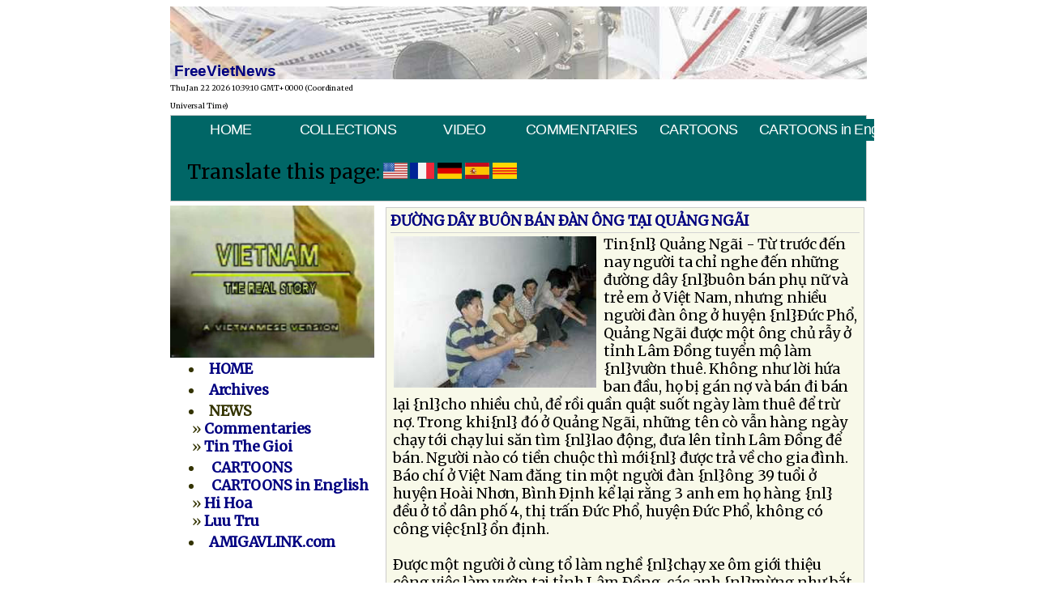

--- FILE ---
content_type: text/html; charset=UTF-8
request_url: https://www.freevietnews.com/tintuc/detail.php?subaction=showfull&id=1273891953&archive=1276748854&start_from=&ucat=&
body_size: 9295
content:
<!DOCTYPE html PUBLIC "-//W3C//DTD XHTML 1.0 Transitional//EN" "https://www.w3.org/TR/xhtml1/DTD/xhtml1-transitional.dtd">
<html xmlns="https://www.w3.org/1999/xhtml">
<head> 
<meta http-equiv="Content-Type" content="text/html; charset=utf-8" />
<title>FreeVieNews | ...</title>
<meta name="description" content="FreeVietNews | " />
<meta name="keywords" content="freevietnews, free viet news, tin viet nam, vietnam news, vietnam daily news,  "/>
<meta http-equiv="Content-Type" content="text/html; charset=utf-8" />
<link href="https://freevietnews.com/fvfav.ico" rel="icon" type="image/x-icon">
<link href="https://freevietnews.com/fvfav.ico" rel="shortcut icon" type="image/x-icon">
<link type="text/css" href="https://freevietnews.com/fvn.css" media="screen" >
<style>

<!--
 @import url("https://freevietnews.com/fvn.css"); 
-->

body {
	font-family: Merriweather, Times, "Times New Roman", serif !important;
	font-size:1.1em !important;
	letter-spacing:-0.005em !important;
	word-spacing:-0.01em !important;
	font-weight:normal;	
	line-height:1.25em !important;
}	
	
	
</style>
</head>
<body>
<table border="0" width="860" cellspacing="0" cellpadding="0" align="center">
  <tr>
    <td height="90" valign="bottom" background="../graphics/bgfv_news.jpg"  colspan="2"><span class="banner">&nbsp;FreeVietNews
    </span>
    </td>
  </tr>
  <tr>
    <td>
    	<span style="font-size:9px;"><script type="text/javascript">document.write(Date())</script></span>
    </td>
  </tr>
    <tr style="background:url(/graphics/rightcol-box-leadgen-bg.jpg);">
    <td colspan="3">
      <div style="border:#CCC solid 1px; background-color:#066;">
    	<link href="https://freevietnews.com/fontawesome/css/all.css" rel="stylesheet">
<link href="https://freevietnews.com/fontawesome/css/all.css" rel="stylesheet">
<style type="text/css">@import url("https://freevietnews.com/menuh.css");</style>
<style type="text/css" media="screen">

#menuh-container
	{
	  position: relative;
	  top:0;
	  left: 0%;
	  width: 100%;
	  margin: 0px;
	  background-color:#066;
	  height:36px; 
	}

#menuh {
/*	font-family:Georgia, "Times New Roman", Times, serif;*/
	font-family:Arial, Helvetica, sans-serif;
	height:30px;
	letter-spacing:-.04em;
/*	font-size:.92em !important; */
	} 
	
 @import url("https://freevietnews.com/fontawesome/css/all.css"); 	
	
</style>

<div id="menuh-container">
	<div id="menuh" >		
		<ul>
			<li><a href="https://freevietnews.com/" class="top_parent">HOME</a></li>
		</ul>

		<ul>
		  <li><a href="https://freevietnews.com/audio3/index.php" class="top_parent">COLLECTIONS</a>
            
    	  </li>
		</ul>
        <ul>
		  <li><a href="https://freevietnews.com/video" class="top_parent">VIDEO</a></li>
		</ul>
        
		<ul>
		  <li><a href="https://freevietnews.com/news/" class="top_parent">COMMENTARIES</a>

           <ul>
			  <li><a href="https://freevietnews.com/news/">Bình Luận</a></li>
			  <li><a href="https://freevietnews.com/thegioi/" >Tin Thế Giới</a></li>
			</ul>
		  
		</ul>
        
        <ul>
			<li><a href="https://freevietnews.com/cartoons" class="top_parent">CARTOONS</a>
                <ul>
                    <li><a href="https://freevietnews.com/cartoons/index1.php">Lưu Trữ </a></li>                   
                </ul>
			</li>
		</ul>
          
        <ul>
		  <li style="height:34px;">
            <a href="https://namquoc.com/cartoon">CARTOONS in English</a>
          </li>
        </ul>
            

  		</div>
        </div>
<br />
<style>
    #google_translate_element {
        display: none;
    }
</style>
	
<script type='text/javascript'>
    function googleTranslateElementInit() {
        new google.translate.TranslateElement({ pageLanguage: 'vi',  includedLanguages : 'en,fr,ja,es,de,vi'}, 'google_translate_element');

        var flags = document.getElementsByClassName('flag_link');
        Array.prototype.forEach.call(flags, function(e){
            e.addEventListener('click', function(){
                var lang = e.getAttribute('data-lang');
                var languageSelect = document.querySelector('select.goog-te-combo');
                languageSelect.value = lang;
                languageSelect.dispatchEvent(new Event('change'));
            });
        });
    }
</script>
<script type='text/javascript'
        src='http://translate.google.com/translate_a/element.js?cb=googleTranslateElementInit'>
</script>
<div id='google_translate_element'></div>
<div style='padding-left:10px;' class='flag'>
    <span style='font-family:Merriweather;font-size:1.4em;padding-left:10px;'>Translate this page:</span>
    <a href='#' class='flag_link en' data-lang='en'><img class='img-fluid' src='../img/USA.jpg' width='30px' alt='English'></a>
    <a href='#' class='flag_link fr' data-lang='fr'><img class='img-fluid' src='../img/France.jpg' width='30px' alt='French'></a>
    <a href='#' class='flag_link de' data-lang='de'><img class='img-fluid' src='../img/Germany.jpg' width='30px' alt='German'></a>
    <a href='#' class='flag_link es' data-lang='es'><img class='img-fluid' src='../img/Spain.jpg' width='30px' alt='Spanish'></a>
    <a href='#' class='flag_link vi' data-lang='vi'><img class='img-fluid' src='../img/Vietnam.jpg' width='30px' alt='Vietnam'></a>
</div>
<br />

		<!-- End CSS Horizontal Popout Menu -->





				

 
      </div>	
    </td>
  </tr>
  <tr>
    <td width="250" valign="top" style="padding-right:5px;padding-top:5px;padding-bottom:4px;">
  	<a href="http://video.freevietnews.com/realstory.php">
    	<img src="https://freevietnews.com/pics/VNRealStory.jpg" alt="real story" border="0" height="188" width="252" valign="center"  />
    </a>
<table width="99%" border="0"  style="padding-left:20px;color:#330;">
  <tr>
    <td>
    <li><a href="https://freevietnews.com/"><strong>HOME</strong></a></td>
  </tr>
  <tr>
    <td><li><a href="https://freevietnews.com/audio2/index.php"><strong>Archives</strong></a></td>
  </tr>
  <tr>
    <td><li><strong>NEWS</strong><br />
&nbsp;» <a href="https://freevietnews.com/news/"><strong>Commentaries</strong></a><br />
&nbsp;» <a href="https://freevietnews.com/thegioi/"><strong>Tin The Gioi</strong></a>
&nbsp;<!-- » <a href="https://freevietnews.com/tintuc/?do=archives"><strong>Luu Tru</strong></a>-->
    </td>
  </tr>
  <tr>
    <td><li>&nbsp;<a href="https://freevietnews.com/cartoons/"><strong>CARTOONS</strong></a><br />
        <li>&nbsp;<a href="https://namquoc.com/cartoon/"><strong>CARTOONS in English</strong></a><br />
&nbsp;» <a href="https://freevietnews.com/cartoons/" ><strong>Hi Hoa </strong></a> <br />
&nbsp;» <a href="https://freevietnews.com/cartoons/index1.php"> <strong>Luu Tru</strong></a></td>
  </tr>
  <tr>
    <td><li><a href="http://www.amigalink.com"><strong>AMIGAVLINK.com</strong></a><br />
      <br />
    </td>

  </tr>

</table>

﻿
<link href="https://freevietnews.com/fvfav.ico" rel="icon" type="image/x-icon">
<link href="https://freevietnews.com/fvfav.ico" rel="shortcut icon" type="image/x-icon">
<meta http-equiv="Content-Type" content="text/html; charset=utf-8">
<style type="text/css">
<!--

.content{font-weight:bold;}
.style1 {color: #FFFFFF}
.style2 {color: #FFFF00}
-->
</style>

<div align="center" style="width:97%; border-bottom: solid 1px; border-top: solid 1px; border-left:solid 1px; border-right:solid 1px; padding:2px; font-weight:bold;" >
  <table width="100%" border="0">
    <tr>
      <td bgcolor="#711604" align="center"><img src="https://freevietnews.com/thepden/thepden_small.jpg" width="239"></td>
	</tr>
	
    <tr>
      <td align="center">
          <table width="100%" border="0" bgcolor="#cccccc" style="font-weight:bold;">
            <tr align="center" style="font-weight:bold">
              <td width="20%" class="content"><a href="../thepden/thepden01.m3u"> 1</a></td>
              <td width="20%" class="content"><a href="../thepden/thepden02.m3u"> 2</a></td>
              <td width="20%" class="content"><a href="../thepden/thepden03.m3u"> 3</a></td>
              <td width="20%" class="content"><a href="../thepden/thepden04.m3u"> 4</a></td>
              <td width="20%" class="content"><a href="../thepden/thepden05.m3u"> 5</a></td>
            </tr>
            <tr align="center" style="font-weight:bold">
			  <td class="content"><a href="../thepden/thepden06.m3u"> 6</a></td>
              <td class="content"><a href="../thepden/thepden07.m3u"> 7</a></td>
              <td class="content"><a href="../thepden/thepden08.m3u"> 8</a></td>
              <td class="content"><a href="../thepden/thepden09.m3u"> 9</a></td>
              <td class="content"><a href="../thepden/thepden10.m3u">10</a></td>

            </tr>
            <tr align="center" style="font-weight:bold">
              <td class="content"><a href="../thepden/thepden11.m3u">11</a></td>
              <td class="content"><a href="../thepden/thepden12.m3u">12</a></td>
              <td class="content"><a href="../thepden/thepden13.m3u">13</a></td>
              <td class="content"><a href="../thepden/thepden14.m3u">14</a></td>
              <td class="content"><a href="../thepden/thepden15.m3u">15</a></td>

            </tr>
            <tr align="center" style="font-weight:bold">
              <td class="content"><a href="../thepden/thepden16.m3u">16</a></td>
              <td class="content"><a href="../thepden/thepden17.m3u">17</a></td>
              <td class="content"><a href="../thepden/thepden18.m3u">18</a></td>
              <td class="content"><a href="../thepden/thepden19.m3u">19</a></td>
              <td class="content"><a href="../thepden/thepden20.m3u">20</a></td>

           </tr>
            <tr align="center" style="font-weight:bold">

              <td class="content"><a href="../thepden/thepden21.m3u">21</a></td>
              <td class="content"><a href="../thepden/thepden22.m3u">22</a></td>
              <td class="content"><a href="../thepden/thepden23.m3u">23</a></td>
              <td class="content"><a href="../thepden/thepden24.m3u">24</a></td>
              <td class="content"><a href="../thepden/thepden25.m3u">25</a></td>

            </tr>
            <tr align="center" style="font-weight:bold">
              <td class="content"><a href="../thepden/thepden26.m3u">26</a></td>
              <td class="content"><a href="../thepden/thepden27.m3u">27</a></td>
              <td class="content"><a href="../thepden/thepden28.m3u">28</a></td>
              <td class="content"><a href="../thepden/thepden29.m3u">29</a></td>
              <td class="content"><a href="../thepden/thepden30.m3u">30</a></td>			

             
           </tr>
            <tr align="center" style="font-weight:bold">
			
              <td class="content"><a href="../thepden/thepden31.m3u">31</a></td>
              <td class="content"><a href="../thepden/thepden32.m3u">32</a></td>
              <td class="content"><a href="../thepden/thepden33.m3u">33</a></td>
              <td class="content"><a href="../thepden/thepden34.m3u">34</a></td>
              <td class="content"><a href="../thepden/thepden35.m3u">35</a></td>
           </tr>
            <tr align="center" style="font-weight:bold">

              <td class="content"><a href="../thepden/thepden36.m3u">36</a></td>
              <td class="content"><a href="../thepden/thepden37.m3u">37</a></td>
              <td class="content"><a href="../thepden/thepden38.m3u">38</a></td>
              <td class="content"><a href="../thepden/thepden39.m3u">39</a></td>
              <td class="content"><a href="../thepden/thepden40.m3u">40</a></td>
			  
           </tr>
            <tr align="center" style="font-weight:bold">			  
			  
              <td class="content"><a href="../thepden/thepden41.m3u">41</a></td>
              <td class="content"><a href="../thepden/thepden42.m3u">42</a></td>
              <td class="content"><a href="../thepden/thepden43.m3u">43</a></td>
              <td class="content"><a href="../thepden/thepden44.m3u">44</a></td>
              <td class="content"><a href="../thepden/thepden45.m3u">45</a></td>
			  
           </tr>
            <tr align="center" style="font-weight:bold">			  
			  
              <td class="content"><a href="../thepden/thepden46.m3u">46</a></td>
              <td class="content"><a href="../thepden/thepden47.m3u">47</a></td>
              <td class="content"><a href="../thepden/thepden48.m3u">48</a></td>
              <td class="content"><a href="../thepden/thepden49.m3u">49</a></td>		
			  <td class="content"><a href=""> </a></td>
           </tr>

			
        </table>	  
	  
	  
	  </td>
	</tr>



	<tr>
	  <td style="padding:5px; background:#333333; font-family:Arial, Helvetica, sans-serif; font-size:9pt; color:#333333;">
					<font color="#00FFDD"><strong><br>
                      Thép Đen - Hồi ký của Đặng Chí Bình</strong>, do Trần Nam thực hiện. <strong>Thép Đen</strong> - Thiên Hồi Ký của một điện viên, một trong những chiến sĩ của bóng tối thuộc Quân Lực Việt Nam Cộng Hòa hoạt động tại miền Bắc và đã sa vào tay giặc. Thép Đen phơi bày tất cả những sự thật kinh khiếp vượt trí tưởng tượng của con người tại một vùng đất mịt mù hắc ám của loài quỷ dữ mà người viết như đã đội mồ sống dậy kể cho ta nghe những cơ cực lầm than của xã hội miền Bắc và cuộc đời tù đày bi thảm của những chiến sĩ vô danh của chúng ta, những người đã âm thầm chiến đấu và gục ngã vì lý tưởng <strong>Tự Do</strong> và <strong>Đại Nghĩa Dân Tộc</strong>... </font>
                    <p align="left"><span class="style5 style1">Ở  đây chỉ có  tập I và II, từng được phát thanh trên đài phát thanh Quê Hương từ San Jose, California - Hoa Kỳ, trong chương trình đọc truyện do Trần Nam phụ trách. </span>
                    <p align="left" class="style1"><span class="style5">Thép Đen tập I và II do nhà xuất bản Đông Tiến phát hành từ năm 1987. Đến năm 1991, tác giả tự xuất bản tập III và đến năm 2005 thì hoàn tất tập IV.  Quý vị có thể hỏi mua sách hay dĩa đọc truyện qua địa chỉ sau đây: </span>
                    <p align="left"><span class="style7 style1">Dang Chi Binh<br>
                      PO Box 255-571 <br>
                      Dorchester, MA. 02125, USA </span>
                    <p align="left"><font color="#00FFDD">Hoặc quý vị có thể liên lạc với tác giả qua email: </font><a href="mailto:dcbinh38@hotmail.com"><span class="style2">dcbinh38@hotmail.com</span></a>
        <p align="left" class="style5 style1">Chúng tôi xin chân thành cám ơn tác giả và trân trọng giới thiệu đến quý độc giả và thính giả khắp nơi một bộ hồi ký có một không hai, của một trong những điệp viên hoạt động trong bóng tối, một chiến sĩ thuộc Quân Lực Việt Nam Cộng Hòa.                    
        <p>
		</td>
	</tr>

  </table>

 
           
           </div>

</p>

	</td>

    <td valign="top" style="padding-left:5px;padding-top:0px;">
		<table>
        <tr>
          <td style="padding-left:2px;padding-top:5px;" valign="top">
          <div style="border:#CCC 1px solid; padding:5px; background:url(https://freevietnews.com/graphics/bg_tinvn.jpg)">
	<div style="width:100%; margin-bottom:15px;">
<div class="news-title"><strong><span style="color:navy;">&#208;ƯỜNG DÂY BU&#212;N BÁN &#208;ÀN &#212;NG TẠI QUẢNG NGÃI</span></strong></div>
<div class="news-body" style="text-align:left; padding:3px; margin-top:3px; margin-bottom:5px; border-top:1px solid #D3D3D3;"><table align="left" border="0" cellpadding="1" cellspacing="0" width="260"> <tbody><tr> <td> <img src="http://3.bp.blogspot.com/__TGB7phLiKU/S-4JoYWhtwI/AAAAAAAACS8/NFn7X38zHd4/s320/SA10-250-733687.jpg" alt="" id="BLOGGER_PHOTO_ID_5471321186638083842" border="0"></td></tr> </tbody></table> Tin{nl} Quảng Ngãi - Từ trước &#273;ến nay người ta chỉ nghe &#273;ến những &#273;ường dây  {nl}buôn bán phụ nữ và trẻ em ở Việt Nam, nhưng nhiều người &#273;àn ông ở huyện {nl}&#208;ức Phổ,  Quảng Ngãi &#273;ược một ông chủ rẫy ở tỉnh Lâm &#208;&#7891;ng tuyển mộ làm {nl}vườn thuê. Không  như lời hứa ban &#273;ầu, họ bị gán nợ và bán &#273;i bán lại {nl}cho nhiều chủ, &#273;ể r&#7891;i quần  quật su&#7889;t ngày làm thuê &#273;ể trừ nợ. Trong khi{nl} &#273;ó ở Quảng Ngãi, những tên cò vẫn  hàng ngày chạy tới chạy lui săn tìm {nl}lao &#273;ộng, &#273;ưa lên tỉnh Lâm &#208;&#7891;ng &#273;ể bán.  Người nào có tiền chuộc thì mới{nl} &#273;ược trả về cho gia &#273;ình. Báo chí ở Việt Nam  &#273;ăng tin một người &#273;àn {nl}ông 39 tuổi ở huyện Hoài Nhơn, Bình &#208;ịnh kể lại rằng 3  anh em họ hàng {nl}&#273;ều ở tổ dân ph&#7889; 4, thị trấn &#208;ức Phổ, huyện &#208;ức Phổ, không có  công việc{nl} ổn &#273;ịnh.  <div>&nbsp;</div> <div>&#208;ược một người ở cùng tổ làm nghề {nl}chạy xe ôm giới thiệu công việc làm vườn  tại tỉnh Lâm &#208;&#7891;ng, các anh {nl}mừng như bắt &#273;ược vàng. Các anh &#273;ược hứa lương ban  &#273;ầu là 1.8 triệu {nl}&#273;&#7891;ng tháng tháng và sẽ tăng vào tháng tiếp theo tùy năng suất  sản phẩm.{nl} Ngoài ra mọi chi phí xe cộ, ăn ở từ Quảng Ngãi lên &#273;ều do ông chủ này  {nl}chi trả. Khi họ &#273;ến tỉnh Lâm &#208;&#7891;ng, cả ba bị nh&#7889;t vào phòng, cửa bị khóa {nl}và có  bảo vệ không ngừng theo dõi. Su&#7889;t cả ngày hôm &#273;ó họ nhịn &#273;ói, &#273;ến{nl} t&#7889;i thì bà chủ  &#273;ến xem mặt và mua với giá 500,000 &#273;&#7891;ng một người. Bà {nl}này dùng xe hơi chở cả ba  &#273;ến một nơi xa và bán lại cho một s&#7889; ông chủ {nl}rẫy khác, và &#273;ược trả 1.4 triệu  &#273;&#7891;ng mỗi người. Họ phải ra vườn làm và {nl}không thể về nhà khi chưa giải quyết s&#7889;  nợ mà người chủ &#273;ã mua. Khi {nl}&#273;ược năn nỉ xin giảm tiền chuộc, ông chủ &#273;ưa &#273;iện  thoại bảo gọi cho gia{nl} &#273;ình gửi tiền chuộc thì mới cho về. </div> <div>&nbsp;</div> <div>Những {nl}người này cho biết khu vực này xung quanh là &#273;&#7891;i núi và rẫy cà phê và  {nl}tr&#7891;ng tiêu bạt ngàn. Sau nhiều lần bị bán hết chủ này &#273;ến chủ khác, bây {nl}giờ nếu  mu&#7889;n trở về nhà phải mất 1.5 triệu &#273;&#7891;ng trả nợ cho ông chủ mới.{nl} Làm ở &#273;ây lương  một tháng một triệu &#273;&#7891;ng, nhưng họ giữ tiền lương &#273;ể {nl}họ ở lại. Họ cho biết khi  về &#273;ến trại thì họ bị nh&#7889;t bằng các ổ khóa, {nl}có bảo vệ không ngừng theo dõi. Họ  &#273;ã gặp rất nhiều người ở Quảng Ngãi {nl}cùng chung s&#7889; phận. &#208;ặc biệt, có nhiều người  ở Ba Tơ và Sơn Hà bị lừa, {nl}có cả hàng chục người già, phụ nữ, trẻ nhỏ ở tỉnh  Thanh Hóa cũng nằm {nl}trong s&#7889; này.(SBTN)<br><br></div>{nl}{nl}</div>
<div class="poston"><em>Posted on 15 May 2010</em><br />
[ <strong><a href="https://freevietnews.com/tintuc/print.php?id=1273891953&archive=1276748854">print</a></strong> ]
</div>
<br /><br />
<a href="https://freevietnews.com/news/">FreeVietNews</a>
</div>
<iframe src="http://www.facebook.com/plugins/like.php?href=http%3A%2F%2Fexample.com%2Fpage%2Fto%2Flike&layout=standard&show_faces=true&width=450&action=like&colorscheme=light&height=80" scrolling="no" frameborder="0" style="border:none; overflow:hidden; width:450px; height:80px;" allowTransparency="true"></iframe>


</div>
   </td>
  </tr>
</table>

<div class="news-headlines" style="padding-left:20px";>

<li><a href="../tintuc/detail.php?subaction=showfull&amp;id=1274303156&amp;archive=1276748854&amp;start_from=&amp;ucat=&amp;">GIỚI TRẺ Ở VIỆT NAM VẪN THIẾU NHIỀU TIN TỨC VỀ HOÀNG SA TRƯỜNG SA</a> 
<font style="
      font-family: corpo, 'Times New Roman', Times, serif;
      font-size:9pt;
      font-style:italic;
      color:#00d;">
     <span class='postedby'>-- posted on 19 May 2010</span> 
</font> 
<li><a href="../tintuc/detail.php?subaction=showfull&amp;id=1274174423&amp;archive=1276748854&amp;start_from=&amp;ucat=&amp;">Cồn Dầu: Khởi tố 6 giáo dân, đòn trả thù thâm độc của Nguyễn Bá Thanh</a> 
<font style="
      font-family: corpo, 'Times New Roman', Times, serif;
      font-size:9pt;
      font-style:italic;
      color:#00d;">
     <span class='postedby'>-- posted on 18 May 2010</span> 
</font> 
<li><a href="../tintuc/detail.php?subaction=showfull&amp;id=1274171912&amp;archive=1276748854&amp;start_from=&amp;ucat=&amp;">HÀ NỘI VẪN KÊU GỌI NGƯ DÂN ÐI ÐÁNH BẮT CÁ</a> 
<font style="
      font-family: corpo, 'Times New Roman', Times, serif;
      font-size:9pt;
      font-style:italic;
      color:#00d;">
     <span class='postedby'>-- posted on 18 May 2010</span> 
</font> 
<li><a href="../tintuc/detail.php?subaction=showfull&amp;id=1274171587&amp;archive=1276748854&amp;start_from=&amp;ucat=&amp;">NGƯ DÂN VẪN BÁM BIỂN SAU LỆNH CẤM ĐÁNH CÁ CỦA TRUNG CỘNG</a> 
<font style="
      font-family: corpo, 'Times New Roman', Times, serif;
      font-size:9pt;
      font-style:italic;
      color:#00d;">
     <span class='postedby'>-- posted on 18 May 2010</span> 
</font> 
<li><a href="../tintuc/detail.php?subaction=showfull&amp;id=1274171414&amp;archive=1276748854&amp;start_from=&amp;ucat=&amp;">TRANH CHẤP BIỂN ĐÔNG NGÀY CÀNG CĂNG THẲNG</a> 
<font style="
      font-family: corpo, 'Times New Roman', Times, serif;
      font-size:9pt;
      font-style:italic;
      color:#00d;">
     <span class='postedby'>-- posted on 18 May 2010</span> 
</font> 
<li><a href="../tintuc/detail.php?subaction=showfull&amp;id=1274171319&amp;archive=1276748854&amp;start_from=&amp;ucat=&amp;">VIỆT NAM CỨNG RẮN HƠN VỚI TRUNG CỘNG VẤN ĐỀ BIỂN ĐÔNG</a> 
<font style="
      font-family: corpo, 'Times New Roman', Times, serif;
      font-size:9pt;
      font-style:italic;
      color:#00d;">
     <span class='postedby'>-- posted on 18 May 2010</span> 
</font> 
<li><a href="../tintuc/detail.php?subaction=showfull&amp;id=1274171270&amp;archive=1276748854&amp;start_from=&amp;ucat=&amp;">ANNIE NGUYỄN ĐƯỢC TẶNG GIẢI MILES D. MCCARTHY</a> 
<font style="
      font-family: corpo, 'Times New Roman', Times, serif;
      font-size:9pt;
      font-style:italic;
      color:#00d;">
     <span class='postedby'>-- posted on 18 May 2010</span> 
</font> 
<li><a href="../tintuc/detail.php?subaction=showfull&amp;id=1274171248&amp;archive=1276748854&amp;start_from=&amp;ucat=&amp;">MỘT SINH VIÊN VIỆT ĐOẠT GIẢI THƯỞNG J.F. KENNEDY TẠI BOSTON</a> 
<font style="
      font-family: corpo, 'Times New Roman', Times, serif;
      font-size:9pt;
      font-style:italic;
      color:#00d;">
     <span class='postedby'>-- posted on 18 May 2010</span> 
</font> 
<li><a href="../tintuc/detail.php?subaction=showfull&amp;id=1274171175&amp;archive=1276748854&amp;start_from=&amp;ucat=&amp;">MÔI TRƯỜNG BỊ ĐẦU ĐỘC VÌ LOẠN KHAI THÁC KHOÁNG SẢN TẠI VIỆT NAM</a> 
<font style="
      font-family: corpo, 'Times New Roman', Times, serif;
      font-size:9pt;
      font-style:italic;
      color:#00d;">
     <span class='postedby'>-- posted on 18 May 2010</span> 
</font> 
<li><a href="../tintuc/detail.php?subaction=showfull&amp;id=1274171102&amp;archive=1276748854&amp;start_from=&amp;ucat=&amp;">TỪ 1 THÁNG 7 CẢ NƯỚC ÁP DỤNG MỨC HỌC PHÍ MỚI</a> 
<font style="
      font-family: corpo, 'Times New Roman', Times, serif;
      font-size:9pt;
      font-style:italic;
      color:#00d;">
     <span class='postedby'>-- posted on 18 May 2010</span> 
</font> 
<li><a href="../tintuc/detail.php?subaction=showfull&amp;id=1274171073&amp;archive=1276748854&amp;start_from=&amp;ucat=&amp;">BỆNH VỀ HÔ HẤP Ở SÀI GÒN TRONG MÙA NÓNG TĂNG CAO</a> 
<font style="
      font-family: corpo, 'Times New Roman', Times, serif;
      font-size:9pt;
      font-style:italic;
      color:#00d;">
     <span class='postedby'>-- posted on 18 May 2010</span> 
</font> 
<li><a href="../tintuc/detail.php?subaction=showfull&amp;id=1274170990&amp;archive=1276748854&amp;start_from=&amp;ucat=&amp;">ÐẠI GIA HOA HẬU VIỆT KIỀU BỊ NGHI THÂU TÓM CÔNG TY CỔ PHẦN TRÁI LUẬT</a> 
<font style="
      font-family: corpo, 'Times New Roman', Times, serif;
      font-size:9pt;
      font-style:italic;
      color:#00d;">
     <span class='postedby'>-- posted on 18 May 2010</span> 
</font> 
<li><a href="../tintuc/detail.php?subaction=showfull&amp;id=1274170918&amp;archive=1276748854&amp;start_from=&amp;ucat=&amp;">NGƯỜI DÂN MIỀN NAM KHỐN KHỔ VỚI NẮNG NÓNG TỚI 40 ĐỘ C</a> 
<font style="
      font-family: corpo, 'Times New Roman', Times, serif;
      font-size:9pt;
      font-style:italic;
      color:#00d;">
     <span class='postedby'>-- posted on 18 May 2010</span> 
</font> 
<li><a href="../tintuc/detail.php?subaction=showfull&amp;id=1274170898&amp;archive=1276748854&amp;start_from=&amp;ucat=&amp;">TƯỚNG CÔNG AN CỘNG SẢN VIỆT NAM KỂ CÔNG VỪA PHÁ SẬP 300 BÁO MẠNG</a> 
<font style="
      font-family: corpo, 'Times New Roman', Times, serif;
      font-size:9pt;
      font-style:italic;
      color:#00d;">
     <span class='postedby'>-- posted on 18 May 2010</span> 
</font> 
<li><a href="../tintuc/detail.php?subaction=showfull&amp;id=1274170851&amp;archive=1276748854&amp;start_from=&amp;ucat=&amp;">CỘNG SẢN VIỆT NAM TĂNG CƯỜNG HỢP TÁC QUỐC PHÒNG VỚI NAM DƯƠNG VÀ MÃ LAI</a> 
<font style="
      font-family: corpo, 'Times New Roman', Times, serif;
      font-size:9pt;
      font-style:italic;
      color:#00d;">
     <span class='postedby'>-- posted on 18 May 2010</span> 
</font> 
<li><a href="../tintuc/detail.php?subaction=showfull&amp;id=1274031581&amp;archive=1276748854&amp;start_from=&amp;ucat=&amp;">Cha Vũ Khởi Phụng: Giáo dân xôn xao vì có những điều bất thường về tuyển chọn người kế vị</a> 
<font style="
      font-family: corpo, 'Times New Roman', Times, serif;
      font-size:9pt;
      font-style:italic;
      color:#00d;">
     <span class='postedby'>-- posted on 16 May 2010</span> 
</font> 
<li><a href="../tintuc/detail.php?subaction=showfull&amp;id=1274010472&amp;archive=1276748854&amp;start_from=&amp;ucat=&amp;">Một vài cảm nhận ngày Cha ‘đi’</a> 
<font style="
      font-family: corpo, 'Times New Roman', Times, serif;
      font-size:9pt;
      font-style:italic;
      color:#00d;">
     <span class='postedby'>-- posted on 16 May 2010</span> 
</font> 
<li><a href="../tintuc/detail.php?subaction=showfull&amp;id=1274010253&amp;archive=1276748854&amp;start_from=&amp;ucat=&amp;">NHIỀU TÀU LẠ ĐÁNH BẮT CÁ Ở VÙNG BIỂN VIỆT NAM</a> 
<font style="
      font-family: corpo, 'Times New Roman', Times, serif;
      font-size:9pt;
      font-style:italic;
      color:#00d;">
     <span class='postedby'>-- posted on 16 May 2010</span> 
</font> 
<li><a href="../tintuc/detail.php?subaction=showfull&amp;id=1274010202&amp;archive=1276748854&amp;start_from=&amp;ucat=&amp;">12 NGƯ DÂN QUẢNG NGÃI ĐƯỢC TRUNG CỘNG THẢ VỀ SAU KHI CHẤP NHẬN NỘP TIỀN PHẠT</a> 
<font style="
      font-family: corpo, 'Times New Roman', Times, serif;
      font-size:9pt;
      font-style:italic;
      color:#00d;">
     <span class='postedby'>-- posted on 16 May 2010</span> 
</font> 
<li><a href="../tintuc/detail.php?subaction=showfull&amp;id=1274010128&amp;archive=1276748854&amp;start_from=&amp;ucat=&amp;">PHÓ CHỦ TỊCH HỘI ĐỒNG GIÁM MỤC VIỆT NAM LÊN TIẾNG VỀ SỰ KIỆN TỔNG GIÁM MỤC NGÔ QUANG KIỆT TỪ CHỨC</a> 
<font style="
      font-family: corpo, 'Times New Roman', Times, serif;
      font-size:9pt;
      font-style:italic;
      color:#00d;">
     <span class='postedby'>-- posted on 16 May 2010</span> 
</font> 
<li><a href="../tintuc/detail.php?subaction=showfull&amp;id=1274009947&amp;archive=1276748854&amp;start_from=&amp;ucat=&amp;">TRỜI NẮNG NÓNG, CHÁY LIÊN TỤC Ở KHẮP NƠI</a> 
<font style="
      font-family: corpo, 'Times New Roman', Times, serif;
      font-size:9pt;
      font-style:italic;
      color:#00d;">
     <span class='postedby'>-- posted on 16 May 2010</span> 
</font> 
<li><a href="../tintuc/detail.php?subaction=showfull&amp;id=1274009860&amp;archive=1276748854&amp;start_from=&amp;ucat=&amp;">HÀ NỘI NGẬP TRONG CƠN MƯA LỚN NHẤT TỪ ĐẦU NĂM</a> 
<font style="
      font-family: corpo, 'Times New Roman', Times, serif;
      font-size:9pt;
      font-style:italic;
      color:#00d;">
     <span class='postedby'>-- posted on 16 May 2010</span> 
</font> 
<li><a href="../tintuc/detail.php?subaction=showfull&amp;id=1273892641&amp;archive=1276748854&amp;start_from=&amp;ucat=&amp;">Đạo để làm gì?</a> 
<font style="
      font-family: corpo, 'Times New Roman', Times, serif;
      font-size:9pt;
      font-style:italic;
      color:#00d;">
     <span class='postedby'>-- posted on 15 May 2010</span> 
</font> 
<li><a href="../tintuc/detail.php?subaction=showfull&amp;id=1273892101&amp;archive=1276748854&amp;start_from=&amp;ucat=&amp;">CỘNG SẢN VIỆT NAM TĂNG CƯỜNG KHỦNG BỐ THÀNH VIÊN ĐẢNG VÌ DÂN</a> 
<font style="
      font-family: corpo, 'Times New Roman', Times, serif;
      font-size:9pt;
      font-style:italic;
      color:#00d;">
     <span class='postedby'>-- posted on 15 May 2010</span> 
</font> 
<li><a href="../tintuc/detail.php?subaction=showfull&amp;id=1273892080&amp;archive=1276748854&amp;start_from=&amp;ucat=&amp;">HÒA THƯỢNG QUẢNG ĐỘ GỬI THÔNG ĐIỆP PHẬT ĐẢN NĂM 2010</a> 
<font style="
      font-family: corpo, 'Times New Roman', Times, serif;
      font-size:9pt;
      font-style:italic;
      color:#00d;">
     <span class='postedby'>-- posted on 15 May 2010</span> 
</font> 
<li><a href="../tintuc/detail.php?subaction=showfull&amp;id=1273892028&amp;archive=1276748854&amp;start_from=&amp;ucat=&amp;">BÁO CỘNG SẢN VIỆT NAM ỒN ÀO CA NGỢI THÀNH TÍCH CỦA ĐẢNG, THÁNH LỄ Ở HÀ NỘI VẮNG LẠ THƯỜNG</a> 
<font style="
      font-family: corpo, 'Times New Roman', Times, serif;
      font-size:9pt;
      font-style:italic;
      color:#00d;">
     <span class='postedby'>-- posted on 15 May 2010</span> 
</font> 
<li><a href="../tintuc/detail.php?subaction=showfull&amp;id=1273891953&amp;archive=1276748854&amp;start_from=&amp;ucat=&amp;">ĐƯỜNG DÂY BUÔN BÁN ĐÀN ÔNG TẠI QUẢNG NGÃI</a> 
<font style="
      font-family: corpo, 'Times New Roman', Times, serif;
      font-size:9pt;
      font-style:italic;
      color:#00d;">
     <span class='postedby'>-- posted on 15 May 2010</span> 
</font> 
<li><a href="../tintuc/detail.php?subaction=showfull&amp;id=1273891853&amp;archive=1276748854&amp;start_from=&amp;ucat=&amp;">ĐỒNG BẰNG SÔNG CỬU LONG ĐỐI MẶT NGUY CƠ LÂY DỊCH TẢ TỪ CAMPUCHIA</a> 
<font style="
      font-family: corpo, 'Times New Roman', Times, serif;
      font-size:9pt;
      font-style:italic;
      color:#00d;">
     <span class='postedby'>-- posted on 15 May 2010</span> 
</font> 
<li><a href="../tintuc/detail.php?subaction=showfull&amp;id=1273891742&amp;archive=1276748854&amp;start_from=&amp;ucat=&amp;">VIỆT NAM NẰM TRONG TRUNG TÂM SẢN XUẤT MA TÚY LỚN NHẤT THẾ GIỚI</a> 
<font style="
      font-family: corpo, 'Times New Roman', Times, serif;
      font-size:9pt;
      font-style:italic;
      color:#00d;">
     <span class='postedby'>-- posted on 15 May 2010</span> 
</font> 
<li><a href="../tintuc/detail.php?subaction=showfull&amp;id=1273820932&amp;archive=1276748854&amp;start_from=&amp;ucat=&amp;">TIN MỚI NHẤT VỀ BIẾN CỐ CỒN DẦU</a> 
<font style="
      font-family: corpo, 'Times New Roman', Times, serif;
      font-size:9pt;
      font-style:italic;
      color:#00d;">
     <span class='postedby'>-- posted on 14 May 2010</span> 
</font> 
<li><a href="../tintuc/detail.php?subaction=showfull&amp;id=1273820863&amp;archive=1276748854&amp;start_from=&amp;ucat=&amp;">NHÌN LẠI NHỮNG SỰ KIỆN LIÊN QUAN ĐẾN TỔNG GIÁM MỤC NGÔ QUANG KIỆT</a> 
<font style="
      font-family: corpo, 'Times New Roman', Times, serif;
      font-size:9pt;
      font-style:italic;
      color:#00d;">
     <span class='postedby'>-- posted on 14 May 2010</span> 
</font> 
<li><a href="../tintuc/detail.php?subaction=showfull&amp;id=1273820808&amp;archive=1276748854&amp;start_from=&amp;ucat=&amp;">VATICAN CÔNG BỐ QUYẾT ĐỊNH THAY ĐỔI GIÁM MỤC HAI GIÁO PHẬN Ở VIỆT NAM</a> 
<font style="
      font-family: corpo, 'Times New Roman', Times, serif;
      font-size:9pt;
      font-style:italic;
      color:#00d;">
     <span class='postedby'>-- posted on 14 May 2010</span> 
</font> 
<li><a href="../tintuc/detail.php?subaction=showfull&amp;id=1273820703&amp;archive=1276748854&amp;start_from=&amp;ucat=&amp;">HÀNG NGÀN NGƯỜI NGHÈO ĐƯỢC BÁC SĨ MỸ KHÁM CHỮA MIỄN PHÍ</a> 
<font style="
      font-family: corpo, 'Times New Roman', Times, serif;
      font-size:9pt;
      font-style:italic;
      color:#00d;">
     <span class='postedby'>-- posted on 14 May 2010</span> 
</font> 
<li><a href="../tintuc/detail.php?subaction=showfull&amp;id=1273820635&amp;archive=1276748854&amp;start_from=&amp;ucat=&amp;">DÂN BIỂU SANCHEZ KỶ NIỆM NGÀY NHÂN QUYỀN CHO VIỆT NAM: HỨA VẬN ĐỘNG THÔNG QUA DỰ LUẬT NHÂN QUYỀN VIỆT NAM</a> 
<font style="
      font-family: corpo, 'Times New Roman', Times, serif;
      font-size:9pt;
      font-style:italic;
      color:#00d;">
     <span class='postedby'>-- posted on 14 May 2010</span> 
</font> 
<li><a href="../tintuc/detail.php?subaction=showfull&amp;id=1273804674&amp;archive=1276748854&amp;start_from=&amp;ucat=&amp;">THÔNG ĐIỆP PHẬT ĐẢN PHẬT LỊCH 2554 của Đại lão Hòa Thượng Thích Quảng Độ</a> 
<font style="
      font-family: corpo, 'Times New Roman', Times, serif;
      font-size:9pt;
      font-style:italic;
      color:#00d;">
     <span class='postedby'>-- posted on 14 May 2010</span> 
</font> 
      
</div>
<br />
<p align="left">

<img src="../graphics/bg11.jpg" alt="line" width="500" height="7" />
<br />
<br />
<img src="/graphics/giachanh.jpg" width="181" height="35" alt="gia chanh" />
<div style="border:#CCC solid 1px; height:248px;padding:5px;">
<div><a class='news-title' href=https://freevietnews.com/recipe/index.php?id=9>Bánh Giò Chay</a><br />&nbsp;
<img src="http://www.freevietnews.com/recipe/cn/data/upimages/banhgiochay-250x150.jpg" alt="banhgiochay-250x150.jpg"  ="" class="shortpic" border="0"><span style="font-weight: bold;">Nguyên liệu:</span><br /><br />  1 hộp bột bắp (corn starch) 16 oz. (454 g)<br /> 2 muỗng canh bột gạo<br /> 10 chén nước lọc (10 ½ chén nếu muốn bột bánh mềm hơn), hoặc 3 lon nước   cốt rau...<br /><br /><br /></div><br />
<br />

</div>
<br />
<div style="border-bottom:#CCC solid 1px;">
<strong>&nbsp;HÍ HỌA</strong>
</div>
<div><table width='500' ><tr><td width='50%'><div style="float:left";><strong>Không hỏi thì đừng nói...</strong><br /><i>(by Mike Luckovich)</i><br /> <a href="https://freevietnews.com/comics/20091114_MikeLuckovich2.jpg" ><img height="244" width="265" src="https://freevietnews.com/comics/250x/20091114_MikeLuckovich2-250.jpg" /></a><br /></br></div></td><td width='50%'><div style="float:left";><strong>Coi như chết rồi cho xong</strong><br /><i>(by Ken Caralino)</i><br /> <a href="https://freevietnews.com/comics/0903_KenCatalino2.jpg" ><img height="244" width="265" src="https://freevietnews.com/comics/250x/0903_KenCatalino2-250.jpg" /></a><br /></br></div></td></tr></table></div>
</p>
<img src="../graphics/bg11.jpg" width="500" height="7" /></p>
</td>
  </tr>
  <tr>
  	<td colspan="3" background="https://freevietnews.com/graphics/rightcol-box-leadgen-bg.jpg">
	  <br /><link href="https://freevietnews.com/fontawesome/css/all.css" rel="stylesheet">
<link href="https://freevietnews.com/fontawesome/css/all.css" rel="stylesheet">
<style type="text/css">@import url("https://freevietnews.com/menuh.css");</style>
<style type="text/css" media="screen">

#menuh-container
	{
	  position: relative;
	  top:0;
	  left: 0%;
	  width: 100%;
	  margin: 0px;
	  background-color:#066;
	  height:36px; 
	}

#menuh {
/*	font-family:Georgia, "Times New Roman", Times, serif;*/
	font-family:Arial, Helvetica, sans-serif;
	height:30px;
	letter-spacing:-.04em;
/*	font-size:.92em !important; */
	} 
	
 @import url("https://freevietnews.com/fontawesome/css/all.css"); 	
	
</style>

<div id="menuh-container">
	<div id="menuh" >		
		<ul>
			<li><a href="https://freevietnews.com/" class="top_parent">HOME</a></li>
		</ul>

		<ul>
		  <li><a href="https://freevietnews.com/audio3/index.php" class="top_parent">COLLECTIONS</a>
            
    	  </li>
		</ul>
        <ul>
		  <li><a href="https://freevietnews.com/video" class="top_parent">VIDEO</a></li>
		</ul>
        
		<ul>
		  <li><a href="https://freevietnews.com/news/" class="top_parent">COMMENTARIES</a>

           <ul>
			  <li><a href="https://freevietnews.com/news/">Bình Luận</a></li>
			  <li><a href="https://freevietnews.com/thegioi/" >Tin Thế Giới</a></li>
			</ul>
		  
		</ul>
        
        <ul>
			<li><a href="https://freevietnews.com/cartoons" class="top_parent">CARTOONS</a>
                <ul>
                    <li><a href="https://freevietnews.com/cartoons/index1.php">Lưu Trữ </a></li>                   
                </ul>
			</li>
		</ul>
          
        <ul>
		  <li style="height:34px;">
            <a href="https://namquoc.com/cartoon">CARTOONS in English</a>
          </li>
        </ul>
            

  		</div>
        </div>
<br />
<style>
    #google_translate_element {
        display: none;
    }
</style>
	
<script type='text/javascript'>
    function googleTranslateElementInit() {
        new google.translate.TranslateElement({ pageLanguage: 'vi',  includedLanguages : 'en,fr,ja,es,de,vi'}, 'google_translate_element');

        var flags = document.getElementsByClassName('flag_link');
        Array.prototype.forEach.call(flags, function(e){
            e.addEventListener('click', function(){
                var lang = e.getAttribute('data-lang');
                var languageSelect = document.querySelector('select.goog-te-combo');
                languageSelect.value = lang;
                languageSelect.dispatchEvent(new Event('change'));
            });
        });
    }
</script>
<script type='text/javascript'
        src='http://translate.google.com/translate_a/element.js?cb=googleTranslateElementInit'>
</script>
<div id='google_translate_element'></div>
<div style='padding-left:10px;' class='flag'>
    <span style='font-family:Merriweather;font-size:1.4em;padding-left:10px;'>Translate this page:</span>
    <a href='#' class='flag_link en' data-lang='en'><img class='img-fluid' src='../img/USA.jpg' width='30px' alt='English'></a>
    <a href='#' class='flag_link fr' data-lang='fr'><img class='img-fluid' src='../img/France.jpg' width='30px' alt='French'></a>
    <a href='#' class='flag_link de' data-lang='de'><img class='img-fluid' src='../img/Germany.jpg' width='30px' alt='German'></a>
    <a href='#' class='flag_link es' data-lang='es'><img class='img-fluid' src='../img/Spain.jpg' width='30px' alt='Spanish'></a>
    <a href='#' class='flag_link vi' data-lang='vi'><img class='img-fluid' src='../img/Vietnam.jpg' width='30px' alt='Vietnam'></a>
</div>
<br />

		<!-- End CSS Horizontal Popout Menu -->





				

	</td>
  </tr>
  <tr>
    <td  colspan="3">
  <br />
	
<table width="100%" style="font-size:1em;line-height:1.2em;">
<tr>
    <td width="33%"valign="top" bgcolor="#ffffff" background="https://freevietnews.com/graphics/bg_footer.jpg" style="background-repeat:repeat-x;">
        <ul>
          <li><a href="http://amigalink.com/ccrd/index.php" target="_blank">Cải Cách Ruộng Đất</a> <em>(của Võ Trường Sơn)</em></li>
          <li><a href="https://namquoc.com/cdbh/">Chân Dung &quot;bác&quot; Hồ</a> <em>(của Kiều Phong)</em> </li>

          <li><a href="https://freevietnews.com/traikiengiam/index.php"><strong>Trại Kiên Giam</strong></a> <em> (audio -  Nguyễn Chí Thiệp) </em></li>
          <li><a href="https://freevietnews.com/thepden/index.php"><strong>Thép Đen</strong></a> <em> (audio -  Đặng Chí Bình) </em></li>
          <li><a href="http://luathieng.com/nlvnch/" target="_blank">Người Lính Việt Nam Cộng Hòa</a></li>

          <li><a href="https://freevietnews.com/video/chungtoimuonsong.php">Chúng Tôi Muốn Sống </a><em>(Vĩnh Noãn viết truyện và đạo diễn, 1956)</em></li>
          <li><a href="https://freevietnews.com/video/realstory.php">Television's Vietnam: The Real Story </a><br />
                <strong>Việt Nam: Câu Chuyện Thật</strong><br />
          <em>(Accuracy In Media Inc. 1985)<br /></em></li>
        </ul>
    </td>
    <td width="32%" valign="top" background="https://freevietnews.com/graphics/bg_footer.jpg" bgcolor="#ffffff" style="background-repeat:no-repeat; background-repeat:repeat-x;"><br />
      <ul>
        <!--<li><a href="http://www.sbtn.tv" target="_blank">SBTN</a><strong> </strong><em>(Saigon Broadcasting Television Network)</em></li>-->
        <li><a href="http://tudongonluan.atspace.com" target="_blank">Bán nguyệt san Tự Do Ngôn Luận</a> </li>
        <li><a href="http://www.queme.net/vie/index.php" target="_blank">Cơ Sở Quê Mẹ </a></li>
        <li><a href="https://freevietnews.com/radiovn.html" target="_blank">Radio Việt Ngữ </a></li>
        <li><a href="http://www.diendangiaodan.com/" target="_blank">Diễn Đàn Giáo Dân </a> </li>
        <li><a href="http://khoi8406vn.blogspot.com" target="_blank">Khối 8406</a></li>
        <li><a href="http://www.nguyenhuynhmai.com/" target="_blank">Nguyễn Huỳnh Mai homepage </a></li>


        
        
      </ul>
<p>&nbsp;</p></td>
	  <td valign="top" background="https://freevietnews.com/graphics/bg_footer.jpg" bgcolor="#ffffff" style="background-repeat:no-repeat; background-repeat:repeat-x;"><br />
        <ul>
          <li><a href="http://tranphongvu.com" target="_blank">TranPhongVu.COM</a></li>
          <li><a href="http://bantintuhue.blogspot.com" target="_blank">Bản Tin Từ Huế</a></li>
        </ul>
        <ul>  
          <li><a href="http://nguyenvancanh.blogspot.com" target="_blank">Blog của GS Nguyễn Văn Canh</a> </li>
          <li><a href="http://maithanhtruyet.blogspot.com" target="_blank">Blog của TS Mai Thanh Truyết</a> </li>
          <li><a href="http://nguyenhuuthong.blogspot.com" target="_blank">Blog của LS Nguyễn Hữu Thống</a> </li>
          <li><a href="http://tphongvu.blogspot.com/" target="_blank">Blog của NV Trần Phong Vũ </a></li>
          <li><a href="http://macgiao.blogspot.com/" target="_blank">Blog của NV Mặc Giao </a></li>
          <li><a href="http://nguyenchinhket.blogspot.com/" target="_blank">Blog của Nguyễn Chính Kết</a>
          </li>
        </ul>
<br />
</p>
    </td>
  </tr>
  <tr>
  <td width ="33%">
<!--	  
<div style="padding-left:42px;">
<a href="http://www.facebook.com/pages/FreeVietNews/103104163072753?v=wall&amp;viewas=0">
<img src="https://freevietnews.com/graphics/facebook_fv.jpg" alt="freevietnews is on facebook" width="140" height="58" border="1" align="left" />
</a>
</div>
-->	  
  </td>
  <td>&nbsp;</td><td>&nbsp;</td>
</tr>
</table>
	</td>
  </tr>
</table>

<!-- Google analytics -->
<script type="text/javascript">
var gaJsHost = (("https:" == document.location.protocol) ? "https://ssl." : "http://www.");
document.write(unescape("%3Cscript src='" + gaJsHost + "google-analytics.com/ga.js' type='text/javascript'%3E%3C/script%3E"));
</script>
<script type="text/javascript">
try {
var pageTracker = _gat._getTracker("UA-1408203-3");
pageTracker._trackPageview();
} catch(err) {}</script>
</body>
</html>
